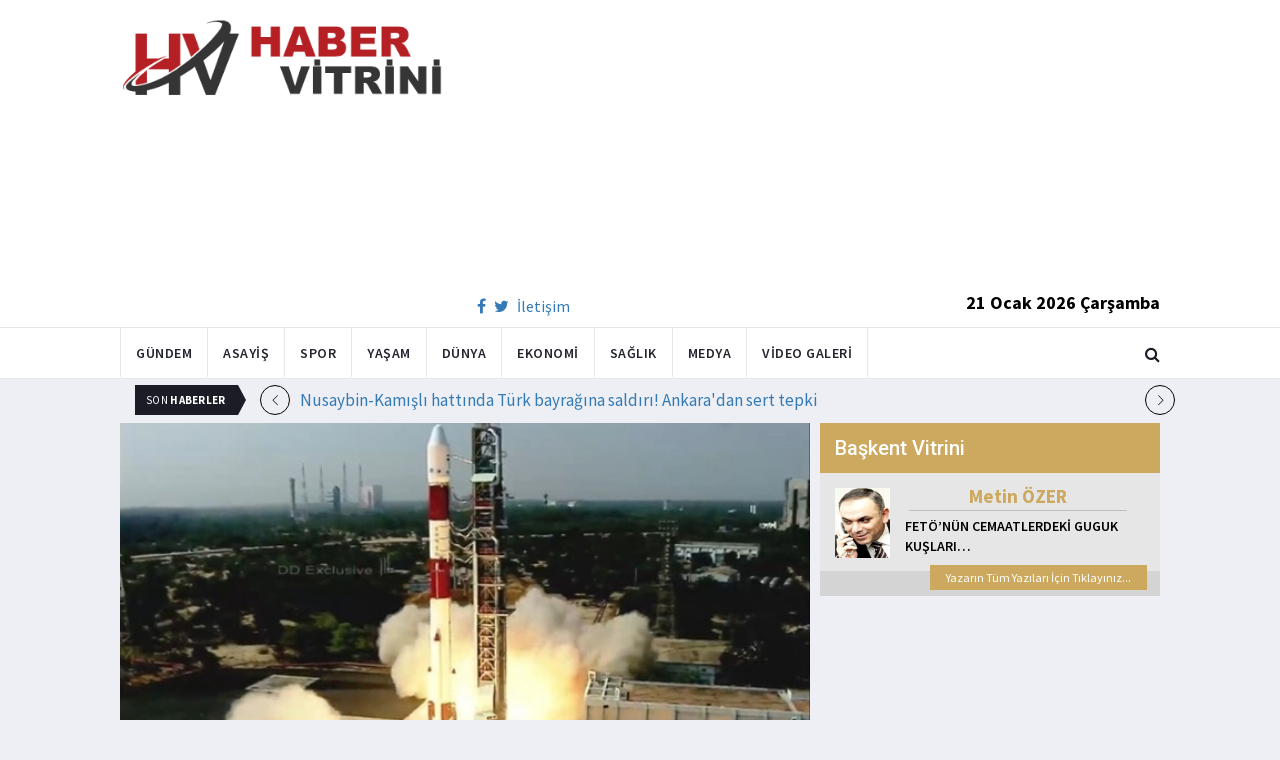

--- FILE ---
content_type: text/html; charset=utf-8
request_url: https://www.habervitrini.com/hindistanda-19-uydu-birden-firlatti/1031059
body_size: 11023
content:
<!DOCTYPE html>
<html lang="tr">
<head>
    <meta charset="utf-8">
    <meta http-equiv="X-UA-Compatible" content="IE=edge">
    <meta name="viewport" content="width=device-width, initial-scale=1">
    <!-- The above 3 meta tags *must* come first in the head; any other head content must come *after* these tags -->
    <title>Habervitrini.com | Hindistan da 19 uydu birden fırlattı  </title>
    <meta property="fb:pages" content="177567505669003" />
    <meta name="description" content="Hindistan Uzay Araştırma Örgütünden  ISRO  yapılan açıklamada  uydunun Hint yapımı PSLV roketi ile Andra Pradeş eyaletindeki Sriharikota Adası nda bulunan Satish Dhawan Uzay Merkezi nden fırlatıldığı bildirildi." />
    <meta name="google-site-verification" content="cQ7sGhZ-qF8FYxLz0zm9JekSwcgQyka6ASWwiddA9m8" />
    <!-- Favicon and touch icons -->
    <link rel="shortcut icon" href="/assets/images/ico/favicon.png" type="image/x-icon">
    <link rel="apple-touch-icon" type="image/x-icon" href="/assets/images/ico/apple-touch-icon-57-precomposed.png">
    <link rel="apple-touch-icon" type="image/x-icon" sizes="72x72" href="/assets/images/ico/apple-touch-icon-72-precomposed.png">
    <link rel="apple-touch-icon" type="image/x-icon" sizes="114x114" href="assets/images/ico/apple-touch-icon-114-precomposed.png">
    <link rel="apple-touch-icon" type="image/x-icon" sizes="144x144" href="/assets/images/ico/apple-touch-icon-144-precomposed.png">

    <link href="https://fonts.googleapis.com/css?family=Roboto:100,100i,300,300i,400,400i,500,500i,700,700i,900,900i" rel="stylesheet" type="text/css" />
    <link href="https://fonts.googleapis.com/css?family=Source+Sans+Pro:200,200i,300,300i,400,400i,600,600i,700,700i,900,900i" rel="stylesheet" type="text/css" />
    <link href="https://fonts.googleapis.com/css?family=Cormorant+Garamond:300,300i,400,400i,500,500i,600,600i,700,700i" rel="stylesheet" type="text/css" />

    <!-- jquery ui css -->
    <link href="/assets/css/jquery-ui.min.css" rel="stylesheet" type="text/css" />
    <!-- Bootstrap -->
    <link href="/assets/css/bootstrap.min.css" rel="stylesheet" type="text/css" />
    <!--Animate css-->
    <link href="/assets/css/animate.min.css" rel="stylesheet" type="text/css" />
    <!-- Navigation css-->
    <link href="/assets/bootsnav/css/bootsnav.css" rel="stylesheet" type="text/css" />
    <!-- youtube css -->
    <link href="/assets/css/RYPP.css" rel="stylesheet" type="text/css" />
    <!-- font awesome -->
    <link href="/assets/font-awesome/css/font-awesome.min.css" rel="stylesheet" type="text/css" />
    <!-- themify-icons -->
    <link href="/assets/themify-icons/themify-icons.css" rel="stylesheet" type="text/css" />
    <!-- weather-icons -->
    <link href="/assets/weather-icons/css/weather-icons.min.css" rel="stylesheet" type="text/css" />
    <!-- flat icon -->
    <link href="/assets/css/flaticon.css" rel="stylesheet" type="text/css" />
    <!-- Important Owl stylesheet -->
    <link href="/assets/owl-carousel/owl.carousel.css" rel="stylesheet" type="text/css" />
    <!-- Default Theme -->
    <link href="/assets/owl-carousel/owl.theme.css" rel="stylesheet" type="text/css" />
    <!-- owl transitions -->
    <link href="/assets/owl-carousel/owl.transitions.css" rel="stylesheet" type="text/css" />
    <!-- style css -->
    <link href="/assets/css/style.css" rel="stylesheet" type="text/css" />
    
    
    <style>
        .img-100 {
            width: 100% !important;
        }
    </style>



    <script type='text/javascript' src='//platform-api.sharethis.com/js/sharethis.js#property=5c726029b073260011b18598&product=inline-share-buttons' async='async'></script>
    <script async src="//pagead2.googlesyndication.com/pagead/js/adsbygoogle.js"></script>

    <script>
        (function (i, s, o, g, r, a, m) {
            i['GoogleAnalyticsObject'] = r;
            i[r] = i[r] || function () {
                (i[r].q = i[r].q || []).push(arguments);
            }, i[r].l = 1 * new Date();
            a = s.createElement(o),
                m = s.getElementsByTagName(o)[0];
            a.async = 1;
            a.src = g;
            m.parentNode.insertBefore(a, m);
        })(window, document, 'script', 'https://www.google-analytics.com/analytics.js', 'ga');

        ga('create', 'UA-4769778-1', 'auto');
        ga('send', 'pageview');
    </script>

    
    
    <meta property="og:site_name" content="http://www.habervitrini.com">
    <meta property="og:url" content="http://www.habervitrini.com/hindistanda-19-uydu-birden-firlatti/1031059" />
    <meta property="og:title" content="Hindistan'da 19 uydu birden fırlattı! " />
    <meta property="og:description" content="Hindistan Uzay Araştırma Örgütünden (ISRO) yapılan açıklamada, uydunun Hint yapımı PSLV roketi ile Andra Pradeş eyaletindeki Sriharikota Adası'nda bulunan Satish Dhawan Uzay Merkezi'nden fırlatıldığı bildirildi." />
    <meta property="og:image" content="https://img.habervitrini.com/Haber/_AnaManset/cf89e40c-e3d3-4f61-b9a5-f620f8cfa108.jpg" />

    <meta name="twitter:site" content="http://www.habervitrini.com">
    <meta name="twitter:card" content="summary">
    <meta name="twitter:creator" content="Habervitrini">
    <meta name="twitter:title" content="Hindistan'da 19 uydu birden fırlattı! ">
    <meta name="twitter:description" content="Hindistan Uzay Araştırma Örgütünden (ISRO) yapılan açıklamada, uydunun Hint yapımı PSLV roketi ile Andra Pradeş eyaletindeki Sriharikota Adası'nda bulunan Satish Dhawan Uzay Merkezi'nden fırlatıldığı bildirildi.">
    <meta name="twitter:image:src" content="https://img.habervitrini.com/Haber/_AnaManset/cf89e40c-e3d3-4f61-b9a5-f620f8cfa108.jpg">



</head>
<body>

<!-- PAGE LOADER -->
<!-- *** START PAGE HEADER SECTION *** -->


<header>
    <!-- START MIDDLE SECTION -->
    <div class="header-mid hidden-xs">
        <div class="container">
            <div class="row">
                <div class="col-sm-4">
                    <div class="logo">
                        <a href="/">
                            <img src="/assets/images/logo-tam.png" class="img-responsive" alt="Habervitrini"
                                 style="height: 82px; width: 100%;" />
                        </a>
                    </div>
                </div>
                <div class="col-sm-8">
                            <script async src="https://pagead2.googlesyndication.com/pagead/js/adsbygoogle.js"></script>
                            <!-- UstHeader -->
                            <ins class="adsbygoogle"
                                 style="display:block"
                                 data-ad-client="ca-pub-4801776783380147"
                                 data-ad-slot="6987205594"
                                 data-ad-format="auto"
                                 data-full-width-responsive="true"></ins>
                            <script>
                                (adsbygoogle = window.adsbygoogle || []).push({});
                            </script>
                    <div class="header-social-contact">
                        <a href="https://tr-tr.facebook.com/habervitrini/"><i class="fa fa-facebook"></i></a>
                        <a href="https://twitter.com/habervitrini"><i class="fa fa-twitter"></i></a>
                        <a href="#">İletişim</a>
                    </div>
                    <span class="header-date">
                        21 Ocak 2026 Çarşamba
                    </span>
                </div>
            </div>
        </div>
    </div>
    <!-- END OF /. MIDDLE SECTION -->
    <!-- START NAVIGATION -->
    <nav class="navbar navbar-default navbar-sticky navbar-mobile bootsnav">
        <!-- Start Top Search -->
        <div class="top-search">
            <div class="container">
                <div class="input-group">
                    <span class="input-group-addon"><i class="fa fa-search"></i></span>
                    <input type="text" class="form-control" placeholder="Arama...">
                    <span class="input-group-addon close-search"><i class="fa fa-times"></i></span>
                </div>
            </div>
        </div>
        <!-- End Top Search -->
        <div class="container">
            <!-- Start Atribute Navigation -->
            <div class="attr-nav">
                <ul>
                    <li class="search"><a href="#"><i class="fa fa-search"></i></a></li>
                </ul>
            </div>
            <!-- End Atribute Navigation -->
            <!-- Start Header Navigation -->
            <div class="navbar-header">
                <button type="button" class="navbar-toggle" data-toggle="collapse" data-target="#navbar-menu">
                    <i class="fa fa-bars"></i>
                </button>
                <a class="navbar-brand hidden-sm hidden-md hidden-lg" href="/"><img src="/assets/images/logo-tam.png" class="logo" alt=""></a>
            </div>
            <!-- End Header Navigation -->
            <!-- Collect the nav links, forms, and other content for toggling -->
            <div class="collapse navbar-collapse" id="navbar-menu">
                <ul class="nav navbar-nav navbar-left" data-in="" data-out="">
                    <li class="">
                        <a href="/gundem">Gündem</a>
                    </li>
                    <li class="">
                        <a href="/asayis">Asayiş</a>
                    </li>
                    <li class="">
                        <a href="/spor">Spor</a>
                    </li>
                    <li class="">
                        <a href="/yasam">Yaşam</a>
                    </li>
                    <li class="">
                        <a href="/dunya">Dünya</a>
                    </li>
                    <li class="">
                        <a href="/ekonomi">Ekonomi</a>
                    </li>
                    <li class="">
                        <a href="/saglik">Sağlık</a>
                    </li>
                    <li class="">
                        <a href="/medya">Medya</a>
                    </li>
                    <li class="">
                        <a href="/videogaleri">Video Galeri</a>
                    </li>
                </ul>
            </div><!-- /.navbar-collapse -->
        </div>
    </nav>
    <!-- END OF/. NAVIGATION -->
</header>
<!-- *** END OF /. PAGE HEADER SECTION *** -->



<div class="container" id="ads-full">

    




</div>




    <style>



        .haber-galeri {
            width: 308px;
            height: 288px;
            margin: 0 auto;
            margin-top: 20px;
        }


            .haber-galeri h6 {
                font-size: 22pt;
                text-align: center;
                color: GrayText;
                padding: 5px 0px;
                color: #af1d1d;
            }

            .haber-galeri span {
                text-align: right;
                float: right;
                color: #7f7f7f;
            }

                .haber-galeri span strong {
                    color: #af1d1d;
                }

        .galeri-prew-container {
            width: 308px;
            height: 210px;
            margin: 0 auto;
        }

            .galeri-prew-container img {
                float: left;
                margin: 2px 2px !important;
                padding: 0 !important;
                border: 5px solid #989898 !important;
                border-radius: 5px;
            }


        /* google news butonu */
        .google-news {
            display: inline-block;
            vertical-align: top
        }

            .google-news a {
                display: block;
                color: #fff;
                width: 94px;
                height: 34px;
                border: 1px solid #e3e3e3;
                border-radius: 3px;
                background: url('/assets/images/Google_News_icon.svg') no-repeat center center;
                background-size: 30%;
                background-position: left;
                text-align: right;
                line-height: 24px;
                color: black;
                font-weight: bold;
                padding: 5px;
                padding-right: 5px;
                padding-right: 10px;
                margin-top: 5px;
            }

        .soft-post-article {
            height: auto;
            overflow: hidden
        }
    </style>


    <div class="container">

        <!-- START NEWSTRICKER -->
<div class="container">
    <div class="newstricker_inner">
        <div class="trending">Son <strong>Haberler</strong></div>
        <div id="NewsTicker" class="owl-carousel owl-theme">
                <div class="item">
                    <a href="/nusaybin-kamisli-hattinda-turk-bayragina-saldiri-ankaradan-sert-tepki/1156500" title="Nusaybin-Kamışlı hattında Türk bayrağına saldırı! Ankara'dan sert tepki">Nusaybin-Kamışlı hattında Türk bayrağına saldırı! Ankara'dan sert tepki</a>
                </div>
                <div class="item">
                    <a href="/bayrak-indirme-provokasyonuna-sorusturma-35-supheli-tutuklandi-77-kisi-gozaltinda/1156499" title="Bayrak indirme provokasyonuna soruşturma! 35 şüpheli tutuklandı, 77 kişi gözaltında">Bayrak indirme provokasyonuna soruşturma! 35 şüpheli tutuklandı, 77 kişi gözaltında</a>
                </div>
                <div class="item">
                    <a href="/dunyanin-en-kucuk-ulkeleri-listelendi-tamamini-dolasmak-20-dakika-suruyor/1156496" title="Dünyanın en küçük ülkeleri listelendi! Tamamını dolaşmak 20 dakika sürüyor! ">Dünyanın en küçük ülkeleri listelendi! Tamamını dolaşmak 20 dakika sürüyor! </a>
                </div>
                <div class="item">
                    <a href="/belcika-basbakani-wever-trumpi-tehdit-etti-geri-cekil-yoksa-/1156495" title="Belçika Başbakanı Wever Trump'ı tehdit etti! “Geri çekil yoksa...”">Belçika Başbakanı Wever Trump'ı tehdit etti! “Geri çekil yoksa...”</a>
                </div>
                <div class="item">
                    <a href="/suriye-ile-sam-ile-ypg-arasinda-haseke-anlasmasi/1156497" title="Suriye ile Şam ile YPG arasında Haseke anlaşması">Suriye ile Şam ile YPG arasında Haseke anlaşması</a>
                </div>
                <div class="item">
                    <a href="/pinar-altug-un-bebek-teki-evi-108-milyona-satildi/1156492" title="Pınar Altuğ’un Bebek’teki evi 108 milyona satıldı">Pınar Altuğ’un Bebek’teki evi 108 milyona satıldı</a>
                </div>
                <div class="item">
                    <a href="/fenerbahceden-bankalar-birligi-aciklamasi-hayirli-olsun/1156491" title="Fenerbahçe'den Bankalar Birliği açıklaması: Hayırlı olsun">Fenerbahçe'den Bankalar Birliği açıklaması: Hayırlı olsun</a>
                </div>
                <div class="item">
                    <a href="/atlas-caglayanin-ailesini-tehdit-eden-1-kisi-daha-tutuklandi/1156494" title="Atlas Çağlayan'ın ailesini tehdit eden 1 kişi daha tutuklandı">Atlas Çağlayan'ın ailesini tehdit eden 1 kişi daha tutuklandı</a>
                </div>
                <div class="item">
                    <a href="/nusaybin-kamisli-sinir-hattinda-turk-bayragina-alcak-saldiri/1156490" title="Nusaybin-Kamışlı sınır hattında Türk bayrağına alçak saldırı">Nusaybin-Kamışlı sınır hattında Türk bayrağına alçak saldırı</a>
                </div>
                <div class="item">
                    <a href="/dem-parti-grup-toplantisi-sonrasi-ortalik-karisti/1156489" title="DEM Parti grup toplantısı sonrası ortalık karıştı! ">DEM Parti grup toplantısı sonrası ortalık karıştı! </a>
                </div>
        </div>
    </div>
</div>
<!--  END OF /. NEWSTRICKER -->
        <div class="row row-m">
            <div class="col-sm-8 col-p  main-content">
                <div class="theiaStickySidebar">
                    <div class="post_details_inner">
                        <div class="post_details_block news-detail-block">
                            <figure class="social-icon">
                                <img src="https://img.habervitrini.com/Haber/_AnaManset/cf89e40c-e3d3-4f61-b9a5-f620f8cfa108.jpg" class="img-responsive" alt="" />
                            </figure>
                            <div class="news-detail-category-bar category-background-lightblue">
                                <div class="homepage-button">
                                    <a href="/" title="Ana Sayfaya Dön">< Ana Sayfa</a>
                                </div>
                                <span>Dünya</span>
                                <ul class="authar-info datetime">
                                    <li>28.2.2021 23:49</li>
                                </ul>
                                <div class="clearfix"></div>
                            </div>
                            




<div class="social-icon-container">
    <div class="sharethis-inline-share-buttons"></div>
    <div class="google-news">
        <a href="https://news.google.com/publications/CAAqBwgKMPK6nAsw_sS0Aw" target="_blank" 
        rel="nofollow noopener" title="Abone Ol">Abone Ol</a>
    </div>
</div>

                            <h2>Hindistan'da 19 uydu birden fırlattı! </h2>


                            <ins class="adsbygoogle"
                             style="display:block; text-align:center;"
                             data-ad-layout="in-article"
                             data-ad-format="fluid"
                             data-ad-client="ca-pub-4801776783380147"
                             data-ad-slot="4022663772"></ins>
                            <script>
                                (adsbygoogle = window.adsbygoogle || []).push({});
                            </script>
                        <html>
<head>
	<title></title>
</head>
<body>
<p>Hindistan, Brezilya&#39;nın ilk yer g&ouml;zlem uydusu &quot;Amazonia-1&quot;i uzaya g&ouml;nderdi.</p>

<p>Hindistan Uzay Araştırma &Ouml;rg&uuml;t&uuml;nden (ISRO) yapılan a&ccedil;ıklamada, uydunun Hint yapımı PSLV roketi ile Andra Pradeş eyaletindeki Sriharikota Adası&#39;nda bulunan Satish Dhawan Uzay Merkezi&#39;nden fırlatıldığı bildirildi.</p>

<p>A&ccedil;ıklamada, roketin Amazonia-1 uydusunun yanı sıra ABD ve&nbsp;Hindistan&#39;a ait 18 k&uuml;&ccedil;&uuml;k uydu taşıdığı belirtildi.</p>

<p>Brezilya&#39;nın bağımsız olarak tasarladığı, yaptığı ve işlettiği ilk uydu olan&nbsp;Amazonia-1, son yıllarda b&uuml;y&uuml;k yangınlarda tahrip olan Amazon Yağmur Ormanlarının uzaydan g&ouml;zlenmesi a&ccedil;ısından &ouml;nem taşıyor.</p>
<script defer src="https://static.cloudflareinsights.com/beacon.min.js/vcd15cbe7772f49c399c6a5babf22c1241717689176015" integrity="sha512-ZpsOmlRQV6y907TI0dKBHq9Md29nnaEIPlkf84rnaERnq6zvWvPUqr2ft8M1aS28oN72PdrCzSjY4U6VaAw1EQ==" data-cf-beacon='{"version":"2024.11.0","token":"08d3d7101bc943c8b167ef83856dfbeb","r":1,"server_timing":{"name":{"cfCacheStatus":true,"cfEdge":true,"cfExtPri":true,"cfL4":true,"cfOrigin":true,"cfSpeedBrain":true},"location_startswith":null}}' crossorigin="anonymous"></script>
</body>
</html>

                        Güncellenme Tarihi : 1.3.2021 23:12
                    </div>
                    <!-- Post footer -->
                    <div class="post-footer">
                            <div class="previous-news">
                                <a href="/taliban-o-tarihe-kadar-ulkeyi-terk-edin/1031044" title="Taliban: O tarihe kadar ülkeyi terk edin"> < Önceki Haber</a>
                            </div>
                            <div class="next-news">
                                <a href="/ermeniler-cidden-delirdi-azerbaycan-savasindan-sonra-akil-hastanelerinde-yer-kalmadi/1031064" title="Ermeniler cidden delirdi.. Azerbaycan savaşından sonra akıl hastanelerinde yer kalmadı">Sonraki Haber ></a>
                            </div>

                        <div class="clearfix"></div>
                    </div>
                </div>
                <!-- Yeni Hv Reklam 3 -->
                <ins class="adsbygoogle"
                     style="display:block"
                     data-ad-client="ca-pub-4801776783380147"
                     data-ad-slot="3251727338"
                     data-ad-format="auto"
                     data-full-width-responsive="true"></ins>
                <script>
                    (adsbygoogle = window.adsbygoogle || []).push({});
                </script>

                <div class="post-inner post-inner-2" style="background: white;">
                    <!--post header-->
                    <div class="post-head">
                        <h4 class="title" style="color: black; line-height: 46px; margin-left: 10px;">
                            <strong>İLGİLİ HABERLER</strong>
                        </h4>
                    </div>
                    <!-- post body -->
                    <div class="post-body category-background-lightblue">
                        <div id="post-slider-2" class="owl-carousel owl-theme">

                            <!-- item one -->
                            <div class="item">
                                <div class="news-grid-2">
                                    <div class="row row-margin">
                                                <div class=" col-sm-6 col-md-6 col-padding">
                                                    <div class="grid-item">
                                                        <div class="grid-item-img">
                                                            <a href="/avrupa-parlamentosunda-trumpa-kufur-ettiler-onun-anladigi-dil-bu/1156515">
                                                                <img src="https://img.habervitrini.com/Haber/_HaberOrnek/9f27d3b0-baf3-463f-9b03-9439cbee0d8a.jpg" class="img-responsive" alt="" width="322" height="161" style="width: 322px; height: 161px; border: 5px solid white;">
                                                            </a>
                                                        </div>
                                                        <h5 style="min-height: 40px; color: white;">
                                                            <a href="/avrupa-parlamentosunda-trumpa-kufur-ettiler-onun-anladigi-dil-bu/1156515" class="title" style="color: white;">Avrupa Parlamentosu'nda Trump'a küfür ettiler! "Onun anladığı dil bu"</a>
                                                        </h5>
                                                        <ul class="authar-info">
                                                            <li>20.1.2026 21:47</li>
                                                        </ul>
                                                    </div>
                                                </div>
                                                <div class=" col-sm-6 col-md-6 col-padding">
                                                    <div class="grid-item">
                                                        <div class="grid-item-img">
                                                            <a href="/macron-dan-abd-itirafi-boyun-egmemizi-istiyor/1156505">
                                                                <img src="https://img.habervitrini.com/Haber/_HaberOrnek/4f46c557-f552-4567-b081-a928eb07a820.jpg" class="img-responsive" alt="" width="322" height="161" style="width: 322px; height: 161px; border: 5px solid white;">
                                                            </a>
                                                        </div>
                                                        <h5 style="min-height: 40px; color: white;">
                                                            <a href="/macron-dan-abd-itirafi-boyun-egmemizi-istiyor/1156505" class="title" style="color: white;">Macron’dan ABD itirafı: "Boyun eğmemizi istiyor"</a>
                                                        </h5>
                                                        <ul class="authar-info">
                                                            <li>20.1.2026 19:39</li>
                                                        </ul>
                                                    </div>
                                                </div>
                                                <div class="hidden-xs col-sm-6 col-md-6 col-padding">
                                                    <div class="grid-item">
                                                        <div class="grid-item-img">
                                                            <a href="/belcika-basbakani-wever-trumpi-tehdit-etti-geri-cekil-yoksa-/1156495">
                                                                <img src="https://img.habervitrini.com/Haber/_HaberOrnek/c8d2d6ac-263c-43c9-abb0-fea42d6c12bf.jpg" class="img-responsive" alt="" width="322" height="161" style="width: 322px; height: 161px; border: 5px solid white;">
                                                            </a>
                                                        </div>
                                                        <h5 style="min-height: 40px; color: white;">
                                                            <a href="/belcika-basbakani-wever-trumpi-tehdit-etti-geri-cekil-yoksa-/1156495" class="title" style="color: white;">Belçika Başbakanı Wever Trump'ı tehdit etti! “Geri çekil yoksa...”</a>
                                                        </h5>
                                                        <ul class="authar-info">
                                                            <li>20.1.2026 19:21</li>
                                                        </ul>
                                                    </div>
                                                </div>
                                                <div class=" col-sm-6 col-md-6 col-padding">
                                                    <div class="grid-item">
                                                        <div class="grid-item-img">
                                                            <a href="/basbakan-yardimcisini-yetersiz-oldugu-gerekcesiyle-gorevden-aldi/1156488">
                                                                <img src="https://img.habervitrini.com/Haber/_HaberOrnek/0acba2f9-3b6e-4ea7-9cbf-59dd17e35fe4.jpg" class="img-responsive" alt="" width="322" height="161" style="width: 322px; height: 161px; border: 5px solid white;">
                                                            </a>
                                                        </div>
                                                        <h5 style="min-height: 40px; color: white;">
                                                            <a href="/basbakan-yardimcisini-yetersiz-oldugu-gerekcesiyle-gorevden-aldi/1156488" class="title" style="color: white;">Başbakan Yardımcısı'nı yetersiz olduğu gerekçesiyle görevden aldı</a>
                                                        </h5>
                                                        <ul class="authar-info">
                                                            <li>20.1.2026 16:38</li>
                                                        </ul>
                                                    </div>
                                                </div>
                                                <div class=" col-sm-6 col-md-6 col-padding">
                                                    <div class="grid-item">
                                                        <div class="grid-item-img">
                                                            <a href="/suriyedeki-ateskesin-ardindan-provokatorler-devrede-deas-li-teroristler-serbest-mi-kaldi/1156448">
                                                                <img src="https://img.habervitrini.com/Haber/_HaberOrnek/23a4597d-332e-48ab-b12b-039a5485aca1.jpg" class="img-responsive" alt="" width="322" height="161" style="width: 322px; height: 161px; border: 5px solid white;">
                                                            </a>
                                                        </div>
                                                        <h5 style="min-height: 40px; color: white;">
                                                            <a href="/suriyedeki-ateskesin-ardindan-provokatorler-devrede-deas-li-teroristler-serbest-mi-kaldi/1156448" class="title" style="color: white;">Suriye'deki ateşkesin ardından provokatörler devrede! DEAŞ’lı teröristler serbest mi ...</a>
                                                        </h5>
                                                        <ul class="authar-info">
                                                            <li>19.1.2026 22:45</li>
                                                        </ul>
                                                    </div>
                                                </div>
                                                <div class="hidden-xs col-sm-6 col-md-6 col-padding">
                                                    <div class="grid-item">
                                                        <div class="grid-item-img">
                                                            <a href="/iran-da-gundeme-gelen-turk-hanedani-kacarlar-nereye-gitti/1156441">
                                                                <img src="https://img.habervitrini.com/Haber/_HaberOrnek/51427b19-1399-4af6-9d83-ecd8a6349dcf.jpg" class="img-responsive" alt="" width="322" height="161" style="width: 322px; height: 161px; border: 5px solid white;">
                                                            </a>
                                                        </div>
                                                        <h5 style="min-height: 40px; color: white;">
                                                            <a href="/iran-da-gundeme-gelen-turk-hanedani-kacarlar-nereye-gitti/1156441" class="title" style="color: white;">İran’da gündeme gelen Türk hanedanı: Kaçarlar nereye gitti?</a>
                                                        </h5>
                                                        <ul class="authar-info">
                                                            <li>19.1.2026 22:00</li>
                                                        </ul>
                                                    </div>
                                                </div>

                                    </div>
                                </div>
                            </div>
                            <!-- item two -->
                            <div class="item">
                                <div class="news-grid-2">
                                    <div class="row row-margin">

                                                <div class=" col-sm-6 col-md-6 col-padding">
                                                    <div class="grid-item">
                                                        <div class="grid-item-img">
                                                            <a href="/israildeki-misirli-subaylarin-ilk-fotograflari/1156457">
                                                                <img src="https://img.habervitrini.com/Haber/_HaberOrnek/a9814611-84a0-4447-a6c7-846893f6a4d4.jpg" class="img-responsive" alt="" width="322" height="161" style="width: 322px; height: 161px; border: 5px solid white;">
                                                            </a>
                                                        </div>
                                                        <h5 style="min-height: 40px;">
                                                            <a href="/israildeki-misirli-subaylarin-ilk-fotograflari/1156457" class="title" style="color: white;">İsrail'deki Mısırlı subayların ilk fotoğrafları</a>
                                                        </h5>
                                                        <ul class="authar-info">
                                                            <li>19.1.2026 21:33</li>
                                                        </ul>
                                                    </div>
                                                </div>
                                                <div class=" col-sm-6 col-md-6 col-padding">
                                                    <div class="grid-item">
                                                        <div class="grid-item-img">
                                                            <a href="/suriyede-patlama-tisrin-baraji-kontrol-altinda/1156432">
                                                                <img src="https://img.habervitrini.com/Haber/_HaberOrnek/1ec95419-9ffe-4e59-9d41-5d3e80c264f9.jpg" class="img-responsive" alt="" width="322" height="161" style="width: 322px; height: 161px; border: 5px solid white;">
                                                            </a>
                                                        </div>
                                                        <h5 style="min-height: 40px;">
                                                            <a href="/suriyede-patlama-tisrin-baraji-kontrol-altinda/1156432" class="title" style="color: white;">Suriye'de patlama! Tişrin Barajı kontrol altında... </a>
                                                        </h5>
                                                        <ul class="authar-info">
                                                            <li>19.1.2026 21:00</li>
                                                        </ul>
                                                    </div>
                                                </div>
                                                <div class="hidden-xs col-sm-6 col-md-6 col-padding">
                                                    <div class="grid-item">
                                                        <div class="grid-item-img">
                                                            <a href="/abd-li-senatorden-skandal-cikis-ypg-yi-savundu/1156433">
                                                                <img src="https://img.habervitrini.com/Haber/_HaberOrnek/279c42e6-75d9-4a8e-99bf-1ec389a5390e.jpg" class="img-responsive" alt="" width="322" height="161" style="width: 322px; height: 161px; border: 5px solid white;">
                                                            </a>
                                                        </div>
                                                        <h5 style="min-height: 40px;">
                                                            <a href="/abd-li-senatorden-skandal-cikis-ypg-yi-savundu/1156433" class="title" style="color: white;">ABD’li Senatörden skandal çıkış! YPG’yi savundu</a>
                                                        </h5>
                                                        <ul class="authar-info">
                                                            <li>19.1.2026 20:32</li>
                                                        </ul>
                                                    </div>
                                                </div>
                                                <div class=" col-sm-6 col-md-6 col-padding">
                                                    <div class="grid-item">
                                                        <div class="grid-item-img">
                                                            <a href="/silide-alevler-kontrolden-cikti-oluler-var-binlerce-kisi-guvenli-bolgelere-tasiniyor/1156389">
                                                                <img src="https://img.habervitrini.com/Haber/_HaberOrnek/29c1e926-09b4-4023-a024-47de5992111a.jpg" class="img-responsive" alt="" width="322" height="161" style="width: 322px; height: 161px; border: 5px solid white;">
                                                            </a>
                                                        </div>
                                                        <h5 style="min-height: 40px;">
                                                            <a href="/silide-alevler-kontrolden-cikti-oluler-var-binlerce-kisi-guvenli-bolgelere-tasiniyor/1156389" class="title" style="color: white;">Şili'de alevler kontrolden çıktı, ölüler var! Binlerce kişi güvenli bölgelere taşınıy...</a>
                                                        </h5>
                                                        <ul class="authar-info">
                                                            <li>18.1.2026 21:30</li>
                                                        </ul>
                                                    </div>
                                                </div>
                                                <div class=" col-sm-6 col-md-6 col-padding">
                                                    <div class="grid-item">
                                                        <div class="grid-item-img">
                                                            <a href="/suriyede-ateskes-ilan-edildi-iste-anlasmanin-maddeleri/1156381">
                                                                <img src="https://img.habervitrini.com/Haber/_HaberOrnek/21817292-7b8a-4069-bdfd-df28ee07fd47.jpg" class="img-responsive" alt="" width="322" height="161" style="width: 322px; height: 161px; border: 5px solid white;">
                                                            </a>
                                                        </div>
                                                        <h5 style="min-height: 40px;">
                                                            <a href="/suriyede-ateskes-ilan-edildi-iste-anlasmanin-maddeleri/1156381" class="title" style="color: white;">Suriye'de ateşkes ilan edildi: İşte anlaşmanın maddeleri</a>
                                                        </h5>
                                                        <ul class="authar-info">
                                                            <li>18.1.2026 21:21</li>
                                                        </ul>
                                                    </div>
                                                </div>
                                                <div class="hidden-xs col-sm-6 col-md-6 col-padding">
                                                    <div class="grid-item">
                                                        <div class="grid-item-img">
                                                            <a href="/irakta-bir-devrin-sonu-abd-ordusu-tamamen-cekildi/1156394">
                                                                <img src="https://img.habervitrini.com/Haber/_HaberOrnek/0a68a829-ae13-4456-b189-59626fd81998.jpg" class="img-responsive" alt="" width="322" height="161" style="width: 322px; height: 161px; border: 5px solid white;">
                                                            </a>
                                                        </div>
                                                        <h5 style="min-height: 40px;">
                                                            <a href="/irakta-bir-devrin-sonu-abd-ordusu-tamamen-cekildi/1156394" class="title" style="color: white;">Irak'ta bir devrin sonu.. ABD ordusu tamamen çekildi</a>
                                                        </h5>
                                                        <ul class="authar-info">
                                                            <li>18.1.2026 21:00</li>
                                                        </ul>
                                                    </div>
                                                </div>

                                    </div>
                                </div>
                            </div>
                        </div>
                    </div>
                </div>


            </div>
        </div>

        <div class="col-sm-4 col-p rightSidebar">

            


<div class="capital-showcase-wrap">
    <div class="capital-showcase-header">
        <h4>Başkent Vitrini</h4>
    </div>
    <div class="capital-showcase-content">
        <div class="showcase-image-container">
            <img src="https://img.habervitrini.com/Yazar/dw432ibumetin_ozer.jpg" />
        </div>
        <div class="showcase-detail-container">
            <span class="showcase-author-name">Metin ÖZER</span>
            <a href="/yazarlar/metin-ozer/feto’nun-cemaatlerdeki-guguk-kuslari…">
                <span class="showcase-text-title">FETÖ’NÜN CEMAATLERDEKİ GUGUK KUŞLARI…</span>
            </a>
        </div>
        <div class="clearfix"></div>
    </div>
    <div class="capital-showcase-footer">
        <a href="/yazarlar/metin-ozer">Yazarın Tüm Yazıları İçin Tıklayınız...</a>
        <div class="clearfix"></div>
    </div>
</div>


            <!-- Yeni Hv Reklam 5 -->
            <ins class="adsbygoogle"
                 style="display:block"
                 data-ad-client="ca-pub-4801776783380147"
                 data-ad-slot="3667440554"
                 data-ad-format="auto"
                 data-full-width-responsive="true"></ins>

            
<div class="side-news-wrap">
        <div class="side-news-container">
            <a href="/trump-toplantiyi-bitiriyorum-cunku-erdoganla-onemli-bir-gorusmem-var/1156519" title="Trump : Toplantıyı bitiriyorum çünkü Erdoğan'la önemli bir görüşmem var">
                <img class="lazy" src="/assets/images/lazyImg.jpg" data-original="https://img.habervitrini.com/Haber/_HaberOrnek/b3297065-0578-4af8-b1f0-66e40a2b2e4a.jpg" style=" height: 176px;" />
            </a>
        </div>
        <div class="side-news-container">
            <a href="/bahcelinin-yuzugundeki-gizli-sir-fettahogullari-muhru-ve-sureler-var/1156506" title="Bahçeli'nin yüzüğündeki gizli sır: Fettahoğulları mührü ve sureler var">
                <img class="lazy" src="/assets/images/lazyImg.jpg" data-original="https://img.habervitrini.com/Haber/_HaberOrnek/767d7dc0-05fb-440d-95c4-2462ab2dd2ec.jpg" style=" height: 176px;" />
            </a>
        </div>
        <div class="side-news-container">
            <a href="/turkmen-komutanlar-suleyman-sah-turbesini-ypgden-kurtardi/1156518" title="Türkmen komutanlar Süleyman Şah türbesini YPG'den kurtardı">
                <img class="lazy" src="/assets/images/lazyImg.jpg" data-original="https://img.habervitrini.com/Haber/_HaberOrnek/6ab1cb74-9e66-4a68-98e8-df1b8baebd40.jpg" style=" height: 176px;" />
            </a>
        </div>
        <div class="side-news-container">
            <a href="/nusaybinde-bayragimiza-saldiriya-demden-aciklama-var/1156517" title="Nusaybin'de bayrağımıza saldırıya DEM'den açıklama var">
                <img class="lazy" src="/assets/images/lazyImg.jpg" data-original="https://img.habervitrini.com/Haber/_HaberOrnek/4f403e86-f5f8-4fa4-b7dc-5fca00f7b02a.jpg" style=" height: 176px;" />
            </a>
        </div>
        <div class="side-news-container">
            <a href="/trump-sdgnin-serbest-biraktigi-deaslilari-suriye-hukumeti-yakaladi/1156511" title="Trump : SDG'nin serbest bıraktığı DEAŞ'lıları Suriye hükümeti yakaladı">
                <img class="lazy" src="/assets/images/lazyImg.jpg" data-original="https://img.habervitrini.com/Haber/_HaberOrnek/e2b66025-c708-444c-a961-8288901de4e4.jpg" style=" height: 176px;" />
            </a>
        </div>
</div>
            

<div class="tabs-wrapper">
    <ul class="nav nav-tabs" role="tablist">
        <li role="presentation" class="active"><a href="#home" aria-controls="home" role="tab" data-toggle="tab">Çok Okunanlar</a></li>
    </ul>
    <!-- Tab panels one -->
    <div class="tab-content">
        <div role="tabpanel" class="tab-pane fade in active" id="home">

            <dir4dv class="most-viewed">
                <ul id="most-today" class="content tabs-content">
                            <li>
                                <span class="count">01</span>
                                <span class="text">
                                    <a href="/trump-toplantiyi-bitiriyorum-cunku-erdoganla-onemli-bir-gorusmem-var/1156519" title="Trump : Toplantıyı bitiriyorum çünkü Erdoğan'la önemli bir görüşmem var">Trump : Toplantıyı bitiriyorum çünkü Erdoğan'la önemli bir görüşmem var</a>
                                </span>
                            </li>
                            <li>
                                <span class="count">02</span>
                                <span class="text">
                                    <a href="/bahcelinin-yuzugundeki-gizli-sir-fettahogullari-muhru-ve-sureler-var/1156506" title="Bahçeli'nin yüzüğündeki gizli sır: Fettahoğulları mührü ve sureler var">Bahçeli'nin yüzüğündeki gizli sır: Fettahoğulları mührü ve sureler var</a>
                                </span>
                            </li>
                            <li>
                                <span class="count">03</span>
                                <span class="text">
                                    <a href="/turkmen-komutanlar-suleyman-sah-turbesini-ypgden-kurtardi/1156518" title="Türkmen komutanlar Süleyman Şah türbesini YPG'den kurtardı">Türkmen komutanlar Süleyman Şah türbesini YPG'den kurtardı</a>
                                </span>
                            </li>
                            <li>
                                <span class="count">04</span>
                                <span class="text">
                                    <a href="/erdogan-atlasin-ailesiyle-gorustu-beni-kalpten-yaraladi/1156513" title="Erdoğan, Atlas'ın ailesiyle görüştü: Beni kalpten yaraladı">Erdoğan, Atlas'ın ailesiyle görüştü: Beni kalpten yaraladı</a>
                                </span>
                            </li>
                            <li>
                                <span class="count">05</span>
                                <span class="text">
                                    <a href="/nusaybinde-bayragimiza-saldiriya-demden-aciklama-var/1156517" title="Nusaybin'de bayrağımıza saldırıya DEM'den açıklama var">Nusaybin'de bayrağımıza saldırıya DEM'den açıklama var</a>
                                </span>
                            </li>
                            <li>
                                <span class="count">06</span>
                                <span class="text">
                                    <a href="/trabzonspor-fenerbahce-derbisinin-gunu-ve-saati-belli-oldu/1156516" title="Trabzonspor-Fenerbahçe derbisinin günü ve saati belli oldu">Trabzonspor-Fenerbahçe derbisinin günü ve saati belli oldu</a>
                                </span>
                            </li>
                            <li>
                                <span class="count">07</span>
                                <span class="text">
                                    <a href="/avrupa-parlamentosunda-trumpa-kufur-ettiler-onun-anladigi-dil-bu/1156515" title="Avrupa Parlamentosu'nda Trump'a küfür ettiler! "Onun anladığı dil bu"">Avrupa Parlamentosu'nda Trump'a küfür ettiler! "Onun anladığı dil bu"</a>
                                </span>
                            </li>
                            <li>
                                <span class="count">08</span>
                                <span class="text">
                                    <a href="/is-birligi-gucleniyor-erdogan-ozbekistan-heyetini-kabul-etti/1156514" title="İş birliği güçleniyor! Erdoğan, Özbekistan heyetini kabul etti">İş birliği güçleniyor! Erdoğan, Özbekistan heyetini kabul etti</a>
                                </span>
                            </li>
                            <li>
                                <span class="count">09</span>
                                <span class="text">
                                    <a href="/oktay-kaynarcadan-sert-mesaj-bos-beles-maymunluklar/1156512" title="Oktay Kaynarca'dan sert mesaj! "Boş beleş maymunluklar..."">Oktay Kaynarca'dan sert mesaj! "Boş beleş maymunluklar..."</a>
                                </span>
                            </li>
                            <li>
                                <span class="count">10</span>
                                <span class="text">
                                    <a href="/serdal-adali-dan-transfer-resti-en-az-20-milyon-avro/1156510" title="Serdal Adalı’dan transfer resti: En az 20 milyon avro!">Serdal Adalı’dan transfer resti: En az 20 milyon avro!</a>
                                </span>
                            </li>


                </ul>
            </dir4dv>
        </div>
        <!-- Tab panels two -->
    </div>
</div>

            
<div class="side-news-wrap">
        <div class="side-news-container">
            <a href="/bomba-gelisme-abd-ypgyi-bitirdi-artik-ypg-ile-ortak-degiliz/1156493" title="Bomba gelişme.. ABD YPG'yi bitirdi.. Artık YPG ile ortak değiliz">
                <img class="lazy" src="/assets/images/lazyImg.jpg" data-original="https://img.habervitrini.com/Haber/_HaberOrnek/cacf3e16-90ab-4b40-bc05-6154d4135d2a.jpg" style=" height: 176px;" />
            </a>
        </div>
        <div class="side-news-container">
            <a href="/suriye-ile-sam-ile-ypg-arasinda-haseke-anlasmasi/1156497" title="Suriye ile Şam ile YPG arasında Haseke anlaşması">
                <img class="lazy" src="/assets/images/lazyImg.jpg" data-original="https://img.habervitrini.com/Haber/_HaberOrnek/d5ae9eb3-38b0-4010-b22f-5d666ca7fcc2.jpg" style=" height: 176px;" />
            </a>
        </div>
        <div class="side-news-container">
            <a href="/nusaybin-kamisli-sinir-hattinda-turk-bayragina-alcak-saldiri/1156490" title="Nusaybin-Kamışlı sınır hattında Türk bayrağına alçak saldırı">
                <img class="lazy" src="/assets/images/lazyImg.jpg" data-original="https://img.habervitrini.com/Haber/_HaberOrnek/a196b1e9-f0b8-47e8-a1c7-51cb847841a1.jpg" style=" height: 176px;" />
            </a>
        </div>
        <div class="side-news-container">
            <a href="/dem-parti-grup-toplantisi-sonrasi-ortalik-karisti/1156489" title="DEM Parti grup toplantısı sonrası ortalık karıştı! ">
                <img class="lazy" src="/assets/images/lazyImg.jpg" data-original="https://img.habervitrini.com/Haber/_HaberOrnek/ef9f318d-0b6d-4558-9ee9-6a7af5b634b3.jpg" style=" height: 176px;" />
            </a>
        </div>
        <div class="side-news-container">
            <a href="/dem-parti-es-genel-baskani-tuncer-bakirhan-bahceliye-tepki-gosterdi-sana-mi-soracagiz/1156484" title=" DEM Parti Eş Genel Başkanı Tuncer Bakırhan Bahçeli'ye tepki gösterdi... Sana mı soracağız">
                <img class="lazy" src="/assets/images/lazyImg.jpg" data-original="https://img.habervitrini.com/Haber/_HaberOrnek/47d8f94f-96ec-4100-8cdc-e3cf0b38502f.jpg" style=" height: 176px;" />
            </a>
        </div>
</div>
        </div>
    </div>
</div>




<!-- Admatic Scroll 300x250 Ad Code START -->
<ins data-publisher="adm-pub-142932709312" data-ad-type="Scroll" class="adm-ads-area" data-ad-network="101174525389" data-ad-sid="304" data-ad-width="300" data-ad-height="250"></ins>
<!-- Admatic Scroll 300x250 Ad Code END -->
<footer>
    <div class="container">
        <div class="row">
            <!-- START FOOTER BOX (About) -->
            <div class="col-sm-3 footer-box">
                <div class="about-inner">
                    <img src="/assets/images/logo-tam-beyaz.png" class="img-responsive" alt="" />
                    <p>
                        İntervizyon Prodüksiyon Organizasyon San.Tic.Ltd.Şti.
                    </p>
                    <ul>
                        <li><i class="ti-location-arrow"></i>Turan Güneş Bulvarı 36/12 <br />Çankaya / Ankara</li>
                        <li><i class="ti-mobile"></i>(0312) 443 06 51</li>
                        <li><i class="ti-email"></i><a href="/cdn-cgi/l/email-protection" class="__cf_email__" data-cfemail="630a0d050c230b02010611150a17110a0d0a4d000c0e">[email&#160;protected]</a></li>
                    </ul>
                </div>
            </div>
            <!--  END OF /. FOOTER BOX (About) -->
            <!-- START FOOTER BOX (Twitter feeds) -->
            <div class="col-sm-3 footer-box">
                <div class="twitter-inner">
                    <h3 class="wiget-title">Sosyal Medya</h3>
                    <ul class="margin-top-60">
                        <li>
                            <a href="https://twitter.com/habervitrini" target="_blank">
                                <span><i class="ti-twitter"></i>Twitter</span>
                            </a>
                        </li>
                        <li>
                            <a href="https://tr-tr.facebook.com/habervitrini/">
                                <span><i class="ti-facebook"></i>Facebook</span>
                            </a>
                        </li>
                    </ul>
                </div>
            </div>
            <!-- END OF /. FOOTER BOX (Twitter feeds) -->
            <!-- START FOOTER BOX (Category) -->
            <div class="col-sm-3 footer-box">
                <h3 class="wiget-title">Haber Kategorileri</h3>
                <ul class="menu-services">
                    <li><a href="/gundem">Gündem</a></li>
                    <li><a href="/asayis">Asayiş</a></li>
                    <li><a href="/spor">Spor</a></li>
                    <li><a href="/yasam">Yaşam</a></li>
                    <li><a href="/dunya">Dünya</a></li>
                </ul>
                <ul class="menu-services">
                    <li><a href="/ekonomi">Ekonomi</a></li>
                    <li><a href="/saglik">Sağlık</a></li>
                    <li><a href="/medya">Medya</a></li>
                    <li><a href="/videogaleri">Video Galeri</a></li>
                </ul>
            </div>

            <div class="col-sm-3 footer-box">
                <div class="about-inner">
                    <p>
                        Metin Özer
                    </p>
                    <ul>
                        <li>
                            Sahibi ve Sorumlu Müdür</li>
                    </ul>
                </div>
            </div>
                <!-- END OF /. FOOTER BOX (Category) -->
            </div>
        </div>
</footer>
<!-- *** END OF /. FOOTER *** -->




<!-- jQuery (necessary for Bootstrap's JavaScript plugins) -->
<script data-cfasync="false" src="/cdn-cgi/scripts/5c5dd728/cloudflare-static/email-decode.min.js"></script><script src="/assets/js/jquery.min.js"></script>
<!-- jquery ui js -->
<script src="/assets/js/jquery-ui.min.js"></script>
<!-- Include all compiled plugins (below), or include individual files as needed -->
<script src="/assets/js/bootstrap.min.js"></script>
<!-- Bootsnav js -->
<script src="/assets/bootsnav/js/bootsnav.js"></script>
<!-- theia sticky sidebar -->
<script src="/assets/js/theia-sticky-sidebar.js"></script>
<!-- owl include js plugin -->
<script src="/assets/owl-carousel/owl.carousel.min.js"></script>
<!-- custom js -->
<script src="/assets/js/datetime-tr.js"></script>
<script src="/assets/js/custom.js"></script>
<script src="/node_modules/lazyload/jquery.lazyload.js"></script>

<script type="text/javascript" charset="utf-8">

    window.addEventListener("load",
        function(event) {
            setTimeout(function() {
                    $("img.lazy").trigger("sporty");
                },
                5);
        });

    $(document).ready(function() {
        $("img.lazy").lazyload({
            threshold: 2000,
            effect: "fadeIn",
            event: "sporty"
        });
    });

    (adsbygoogle = window.adsbygoogle || []).push({});
</script>

    

    <script src="/node_modules/jquery-ajax-unobtrusive/jquery.unobtrusive-ajax.js"></script>
    <script src="/node_modules/jquery-validation/dist/jquery.validate.js"></script>
    <script src="/node_modules/jquery-validation-unobtrusive/dist/jquery.validate.unobtrusive.js"></script>

    <script type="text/javascript">

        function SuccessNext() {

            var val = $('#currentPageNext').val();

            $('#currentPageNext').val(parseInt(val) + 1);
            $('#currentPagePrevious').val(parseInt(val) + 1);
            $('#current-page').html(parseInt(val) + 1);

            $('html, body').animate({
                scrollTop: $("#comment-cont").offset().top - 180
            }, 1000);

        }

        function SuccessPrevious() {

            var val = $('#currentPageNext').val();

            if (val == 1)
                val = 2;


            $('#currentPageNext').val(parseInt(val) - 1);
            $('#currentPagePrevious').val(parseInt(val) - 1);
            $('#current-page').html(parseInt(val) - 1);

            $('html, body').animate({
                scrollTop: $("#comment-cont").offset().top - 180
            }, 1000);

        }

        $('#comment-headline').on('click',
            function() {

                var visibility = $('#comment-cont').css('display');

                if (visibility == 'none') {
                    visibility = 'block';
                } else {
                    visibility = 'none';
                }
                console.log(visibility);
                $('#comment-cont').css('display', visibility);
                $('.comment-paging').css('display', visibility);

            });


        $('#post-comment-headline').on('click',
            function() {

                var visibility = $('#comment-container').css('display');

                if (visibility == 'none') {
                    visibility = 'block';
                } else {
                    visibility = 'none';
                }
                console.log(visibility);
                $('#comment-container').css('display', visibility);

            });

    </script>





    <script src="/assets/js/detec-mob-func.js"></script>






</body>
</html>


--- FILE ---
content_type: text/html; charset=utf-8
request_url: https://www.google.com/recaptcha/api2/aframe
body_size: 268
content:
<!DOCTYPE HTML><html><head><meta http-equiv="content-type" content="text/html; charset=UTF-8"></head><body><script nonce="G4C5d5kE82PguDwfEyI_-g">/** Anti-fraud and anti-abuse applications only. See google.com/recaptcha */ try{var clients={'sodar':'https://pagead2.googlesyndication.com/pagead/sodar?'};window.addEventListener("message",function(a){try{if(a.source===window.parent){var b=JSON.parse(a.data);var c=clients[b['id']];if(c){var d=document.createElement('img');d.src=c+b['params']+'&rc='+(localStorage.getItem("rc::a")?sessionStorage.getItem("rc::b"):"");window.document.body.appendChild(d);sessionStorage.setItem("rc::e",parseInt(sessionStorage.getItem("rc::e")||0)+1);localStorage.setItem("rc::h",'1768964564273');}}}catch(b){}});window.parent.postMessage("_grecaptcha_ready", "*");}catch(b){}</script></body></html>